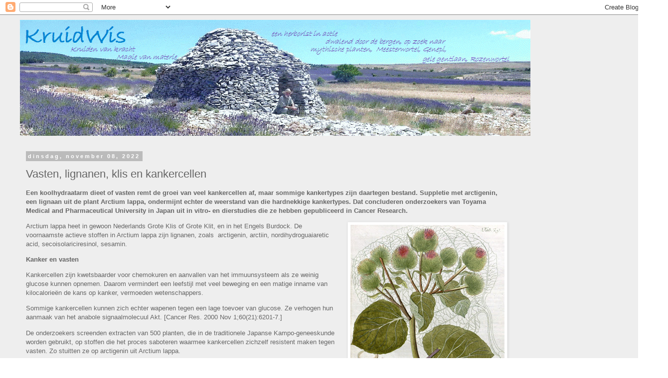

--- FILE ---
content_type: text/html; charset=utf-8
request_url: https://www.google.com/recaptcha/api2/aframe
body_size: 269
content:
<!DOCTYPE HTML><html><head><meta http-equiv="content-type" content="text/html; charset=UTF-8"></head><body><script nonce="1_nzLF4kYNIGvHN75Nn1RQ">/** Anti-fraud and anti-abuse applications only. See google.com/recaptcha */ try{var clients={'sodar':'https://pagead2.googlesyndication.com/pagead/sodar?'};window.addEventListener("message",function(a){try{if(a.source===window.parent){var b=JSON.parse(a.data);var c=clients[b['id']];if(c){var d=document.createElement('img');d.src=c+b['params']+'&rc='+(localStorage.getItem("rc::a")?sessionStorage.getItem("rc::b"):"");window.document.body.appendChild(d);sessionStorage.setItem("rc::e",parseInt(sessionStorage.getItem("rc::e")||0)+1);localStorage.setItem("rc::h",'1768661259012');}}}catch(b){}});window.parent.postMessage("_grecaptcha_ready", "*");}catch(b){}</script></body></html>